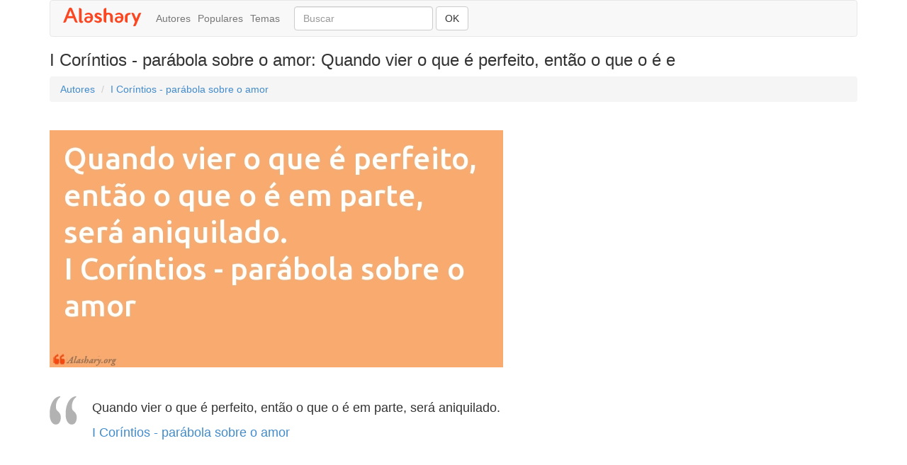

--- FILE ---
content_type: text/html; charset=UTF-8
request_url: https://www.alashary.org/frase/MjQ4NjI/
body_size: 2725
content:
<!DOCTYPE html>
<html lang="pt">
	<head>
		<meta http-equiv="content-type" content="text/html; charset=UTF-8">
		<meta charset="utf-8">
	<link rel="amphtml" href="https://www.alashary.org/frase/MjQ4NjI/amp/">
<title>I Coríntios - parábola sobre o amor: Quando vier o que é perfeito, então o que o é e</title><meta name="description" content="Quando vier o que é perfeito, então o que o é em parte, será aniquilado. ... I Coríntios - parábola sobre o amor" />
<meta name="keywords" content=" I Coríntios - parábola sobre o amor" />
<meta property="fb:app_id" content="192102380889371" />
<meta property="og:image" content="https://www.alashary.org/images/bulk/a6/a6a4398accc1bec791a19e262725bee3.jpg" />
<meta property="og:type" content="article"/>
<meta property="og:site_name" content="Alashary"/>
<meta property="og:url" content="https://www.alashary.org/frase/MjQ4NjI/" />
<meta property="og:title" content="I Coríntios - parábola sobre o amor: Quando vier o que é perfeito, então o que o é e"/><meta
property="og:description" content="Quando vier o que é perfeito, então o que o é em parte, será aniquilado. ... I Coríntios - parábola sobre o amor"/>
<meta name="msvalidate.01" content="B23F90A94E133C16454813787A7A480B" />
		<meta name="viewport" content="width=device-width, initial-scale=1, maximum-scale=5">
		<link href="/css/bootstrap.min.css" rel="stylesheet">
		<!--[if lt IE 9]>
			<script src="//html5shim.googlecode.com/svn/trunk/html5.js"></script>
		<![endif]-->
		<link href="/css/styles.css" rel="stylesheet">
<style>
.navbar-brand {
padding-top: 8px; 

blockquote {
	margin: 1em 20px;
	padding-left: 50px;
	background: transparent url(/img/quote.gif) no-repeat; }


.fb_iframe_widget{vertical-align:top;}
</style>
<!-- Posicione esta tag no cabeçalho ou imediatamente antes da tag de fechamento do corpo. -->
<script src="https://apis.google.com/js/platform.js" async defer>
  {lang: 'pt-PT'}
</script>
<script>
function findBootstrapEnvironment() {
    var envs = ['phone', 'tablet', 'desktop'];

    $el = $('<div>');
    $el.appendTo($('body'));

    for (var i = envs.length - 1; i >= 0; i--) {
        var env = envs[i];

        $el.addClass('hidden-'+env);
        if ($el.is(':hidden')) {
            $el.remove();
            return env
        }
    };
}
var aparelho = findBootstrapEnvironment();
</script>
<!-- Global site tag (gtag.js) - Google Analytics -->
<script async src="https://www.googletagmanager.com/gtag/js?id=UA-1494874-22"></script>
<script>
  window.dataLayer = window.dataLayer || [];
  function gtag(){dataLayer.push(arguments);}
  gtag('js', new Date());

  gtag('config', 'UA-1494874-22');
</script>

	</head>
	<body>


<div class="container">



<nav class="navbar navbar-default" role="navigation">
  <a class="navbar-brand" href="/"><img src="/img/logo-alashary-v2.png" alt="frases" /></a>
  <div class="container-fluid">
    <!-- Brand and toggle get grouped for better mobile display -->
    <div class="navbar-header">
      <button type="button" class="navbar-toggle collapsed" data-toggle="collapse" data-target="#bs-example-navbar-collapse-1">
        <span class="sr-only">Toggle navigation</span>
        <span class="icon-bar"></span>
        <span class="icon-bar"></span>
        <span class="icon-bar"></span>
      </button>
    </div>

    <!-- Collect the nav links, forms, and other content for toggling -->
    <div class="collapse navbar-collapse" id="bs-example-navbar-collapse-1">
		

	  <ul class="nav navbar-nav">


		<li><a href="/autores/">Autores</a></li>
		<li><a href="/preferidas/">Populares</a></li>
		<li><a href="/temas/">Temas</a></li>

      </ul>

      <form class="navbar-form navbar-left" role="search" action="/search.php" method="get" >
        <div class="form-group">
          <input type="text" class="form-control" placeholder="Buscar" id="q" name="q">
        </div>
        <button type="submit" class="btn btn-default">OK</button>
      </form>






      <script>
	  if (aparelho="desktop") 
	  {
		$("navbar-right").hide();
	  }
	  </script>
    </div><!-- /.navbar-collapse -->
  </div><!-- /.container-fluid -->
</nav>


<h1>I Coríntios - parábola sobre o amor: Quando vier o que é perfeito, então o que o é e</h1>


	<!--<ul class="breadcrumb">
        <li><a href="/">Home</a> <span class="divider"></span></li>-->
		<ol class='breadcrumb' itemscope itemtype='http://schema.org/BreadcrumbList'>
    <li itemprop='itemListElement'><a href='/autores/'>Autores</a></li>
    <li itemprop='itemListElement'><a href='/autor/i_corintios_-_parabola_sobre_o_amor/'>I Coríntios - parábola sobre o amor</a></li>
  </ol><!--	  </ul>-->
<div class="row">
	<div class="col-md-8">



<script type="application/ld+json">
{
  "@context": "http://schema.org",
  "@type": "CreativeWork",
  "mainEntityOfPage": {
    "@type": "WebPage",
    "@id": "https://www.alashary.org/frase/MjQ4NjI/"
  },
  "about":"Quote",
  "headline": "I Coríntios - parábola sobre o amor: Quando vier o que é perfeito, então o que o é e",
  "image": {
    "@type": "ImageObject",
    "url": "https://www.alashary.org/images/bulk/a6/a6a4398accc1bec791a19e262725bee3.jpg",
    "height": 335,
    "width": 640
  },
  "author": {
    "@type": "Person",
    "name": "I Coríntios - parábola sobre o amor"
  },
   "publisher": {
    "@type": "Organization",
    "name": "Alashary.org",
    "logo": {
      "@type": "ImageObject",
      "url": "https://www.alashary.org/alashary-600x60.png",
      "width": 600,
      "height": 60
    }
  },
  "description": "Quando vier o que é perfeito, então o que o é em parte, será aniquilado."
}
</script>

		<div class="addthis_sharing_toolbox"></div>

		<br/><img class="img-responsive" src="/images/bulk/a6/a6a4398accc1bec791a19e262725bee3.jpg" alt="pensamento" />


<br/><br/>
	<div>
	<blockquote class="bgimage"><p>Quando vier o que é perfeito, então o que o é em parte, será aniquilado.</p>

<a href="/autor/i_corintios_-_parabola_sobre_o_amor/" class="autor">I Coríntios - parábola sobre o amor</a><br/>	</blockquote>
        <ul>

                    </ul>
        </div>
		<script async src="//pagead2.googlesyndication.com/pagead/js/adsbygoogle.js"></script>
		<!-- alashary responsive -->
		<ins class="adsbygoogle"
			 style="display:block"
			 data-ad-client="ca-pub-4464150098144622"
			 data-ad-slot="4411952192"
			 data-ad-format="auto"></ins>
		<script>
		(adsbygoogle = window.adsbygoogle || []).push({});
		</script>	
<div class="outros-contents"></div>
    </div>







	<div class="col-md-4">
		<script async src="//pagead2.googlesyndication.com/pagead/js/adsbygoogle.js"></script>
		<!-- alashary responsive -->
		<ins class="adsbygoogle"
			 style="display:block"
			 data-ad-client="ca-pub-4464150098144622"
			 data-ad-slot="4411952192"
			 data-ad-format="auto"></ins>
		<script>
		(adsbygoogle = window.adsbygoogle || []).push({});
		</script>	


	</div>
</div>



<hr>
<a href="/contato.php">Contato</a>
<a href="/politica.php">Politica de Privacidade</a>
<a href="/datas.php">Datas Comemorativas</a>
<a href="/parceiros.php">Parceiros</a>
<a href="https://www.facebook.com/alashary.org">Facebook</a>
<a href="https://twitter.com/Alasharyorg">Twitter</a>



  <hr>
</div>
         
	 
	<!-- script references -->
		<script src="//ajax.googleapis.com/ajax/libs/jquery/2.0.2/jquery.min.js"></script>
		<script src="/js/bootstrap.min.js"></script>
			<style>
	.bgimage {
   /*margin: 1em 20px;*/
   padding-left: 60px;
   padding-top:5px;
   background: transparent url(/img/quote.gif) no-repeat; }
	blockquote { border:0px; }
	ul.nav.navbar-nav li a { padding-top:15px;padding-left:5px;padding-right:5px; }



	h1, .h1 { font-size:24px; }
	h2, .h2 { font-size:20px; }
	</style>

<script defer src="https://static.cloudflareinsights.com/beacon.min.js/vcd15cbe7772f49c399c6a5babf22c1241717689176015" integrity="sha512-ZpsOmlRQV6y907TI0dKBHq9Md29nnaEIPlkf84rnaERnq6zvWvPUqr2ft8M1aS28oN72PdrCzSjY4U6VaAw1EQ==" data-cf-beacon='{"version":"2024.11.0","token":"5d29f455ed51484f88ad69cad613f6b5","r":1,"server_timing":{"name":{"cfCacheStatus":true,"cfEdge":true,"cfExtPri":true,"cfL4":true,"cfOrigin":true,"cfSpeedBrain":true},"location_startswith":null}}' crossorigin="anonymous"></script>
</body>
</html>

--- FILE ---
content_type: text/html; charset=utf-8
request_url: https://www.google.com/recaptcha/api2/aframe
body_size: 265
content:
<!DOCTYPE HTML><html><head><meta http-equiv="content-type" content="text/html; charset=UTF-8"></head><body><script nonce="UmH75HguFkyQ9TTf62tnqw">/** Anti-fraud and anti-abuse applications only. See google.com/recaptcha */ try{var clients={'sodar':'https://pagead2.googlesyndication.com/pagead/sodar?'};window.addEventListener("message",function(a){try{if(a.source===window.parent){var b=JSON.parse(a.data);var c=clients[b['id']];if(c){var d=document.createElement('img');d.src=c+b['params']+'&rc='+(localStorage.getItem("rc::a")?sessionStorage.getItem("rc::b"):"");window.document.body.appendChild(d);sessionStorage.setItem("rc::e",parseInt(sessionStorage.getItem("rc::e")||0)+1);localStorage.setItem("rc::h",'1768916168888');}}}catch(b){}});window.parent.postMessage("_grecaptcha_ready", "*");}catch(b){}</script></body></html>

--- FILE ---
content_type: text/css
request_url: https://www.alashary.org/css/styles.css
body_size: 42
content:
@media screen and (min-width: 992px) {
  .the-icons li {
    width: 12.5%;
  }
}
  
.the-buttons > li {
  float: left;
  height: 80px;
  padding: 10px;
  border: 1px solid #ddd;
  font-size: 12px;
  line-height: 1.25;
  text-align: center;
  -webkit-box-sizing: border-box;
  -moz-box-sizing: border-box;
  box-sizing: border-box;
  margin: 0 -1px -1px 0;
}
  
.the-icons .glyphicon {
  display: block;
  margin: 5px auto;
  vertical-align: middle;
  margin-right: 3px;
  font-size: 24px;
}

.the-icons li {
  float: left;
  width: 100px;
  height: 110px;
  padding: 10px;
  border: 1px solid #ddd;
  font-size: 12px;
  line-height: 1.25;
  text-align: center;
  -webkit-box-sizing: border-box;
  -moz-box-sizing: border-box;
  box-sizing: border-box;
  margin: 0 auto;
}

.the-icons, .the-buttons {
	list-style:none;
}

.the-icons .glyphicon {
	display:inline;
}

.navbar-brand {
padding-top: 8px; 

blockquote {
	margin: 1em 20px;
	padding-left: 50px;
	background: transparent url(/img/quote.gif) no-repeat; }

.h1 { font-size:24px; }
.h2 { font-size:20px; }

.fb_iframe_widget{vertical-align:top;}

#bgimage {
   margin: 1em 20px;
   padding-left: 50px;
   background: transparent url(/img/quote.gif) no-repeat; }
blockquote { border:0px; }